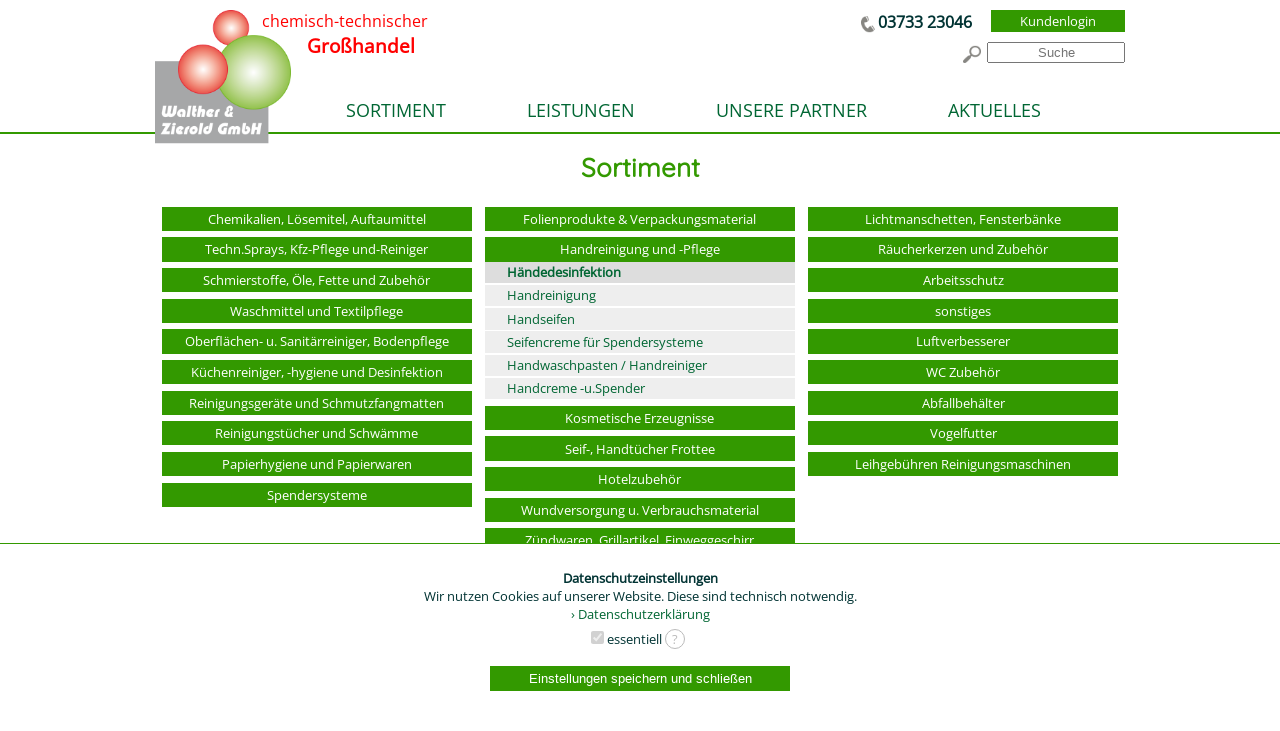

--- FILE ---
content_type: text/html;charset=UTF-8
request_url: https://www.chemiegrosshandel.de/sortiment.cfm?kat0=18&kat=417
body_size: 7373
content:
<!DOCTYPE html>
<html xmlns="//www.w3.org/1999/xhtml">
<head>
<meta http-equiv="X-UA-Compatible" content="IE=edge">
<meta http-equiv="Content-Type" content="text/html; charset=utf-8">
<meta name="viewport" content="width=device-width, initial-scale=1.0">

  <title>Walther & Zierold GmbH chem.-technischer Gro&szlig;handel</title>
  <meta name="keywords" content="Chemiegrosshandel,Walter,Zierold,Chemie, Chemiehandel, Chemiegrosshandel, Chemikalienhandel, Chemierohstoffe, Chemikalien, chemische Produkte, Rohstoffe, Hilfsstoffe, Betriebsstoffe, Dienstleistungen, Feststoffe, Laugen, S&auml;uren, L&ouml;semittel,Phosphors&auml;ure, chemische Industrie, Textilindustrie, galvanische Industrie, Galvanik, Metallverarbeitung, Abluft, Wasseraufbereitung, Oberfl&auml;chenbehandlung,Spendersysteme,Handreinigung,&Auml;tznatron,Schuppen,Altstoffe,Alts&auml;uren,Reststoffe,kosmetische Erzeugnisse,Waschmittel,Textilpflege,Motor&ouml;le,Getriebe&ouml;le,Schmutzfangmatten,Gro&szlig;verbraucherservice,Ger&auml;teverleih,Reinigungs,Hygienepl&auml;ne">
  <meta name="description" content="Als Gro&szlig;h&auml;ndler im Bereich chemisch.- technischer Erzeugnisse f&uuml;hren wir f&uuml;r Sie ein umfassendes Sortiment. Mit &uuml;ber 2500 Artikeln im laufenden Angebot ist unser Programm st&szlig;ndig auf dem neuesten Stand.">

<meta name="language" content="de">
<meta name="author" content="BUR PROG �2003 Annaberg ">
<meta name="publisher" content="Walther & Zierold GmbH chem.-technischer Gro&szlig;handel">
<meta name="creation_date" content="2018-09-01">
<meta name="revisit-after" content="5 days">
<meta name="robots" content="index, follow">
<link rel="stylesheet" type="text/css" href="index.css?a=2">
<script type="text/javascript" src="./js/jquery-1.7.2.min.js"></script>
<script src="./lightbox/lightbox.min.js" type="text/javascript"></script>
<link rel="stylesheet" href="./lightbox/lightbox.css" type="text/css" media="screen" />
</head>
<body>
<div id=seite>





    <script type="text/javascript">
function info_einblenden(b_name){
  var el=document.getElementById(b_name);
	if(el){el.style.display="block";}
}
function info_schliessen(b_name){
	var el=document.getElementById(b_name);
	if(el){el.style.display="none";}
}

    </script>


<style>
.d_co_box{position:fixed;bottom:0;left:0;width:100%;background:#fff;z-index:100000;border-top:1px solid #339900;text-align:center;}
.d_co_box_i{padding:2%;}
.a_alle{background:#339900;color:#fff;width:100%;max-width:300px;margin-bottom:3px;padding:5px;border:0px;cursor:pointer;}
.a_2{background:#bbb;width:100%;max-width:300px;margin-bottom:3px;padding-top:3px;padding:5px;border:0px;cursor:pointer;}
.d_info{position:relative;cursor:pointer;border:1px solid #bbb;border-radius:20px;}
.d_info_detail{position:absolute;left:3px;bottom:5px;background:#fff;border:1px solid #339900;padding:0 10px 10px 10px;width:300px;display:none;z-index:999;}
.d_schliessen{float:right;cursor:pointer;font-size:1.2em;}
.d_co_box td{border:1px solid #ccc;text-align:left;}

@media all and (max-width: 800px) {
	.d_info_detail{position:fixed;left:3px;bottom:5px;}
}
</style>

<div class="d_co_box"><div class="d_co_box_i">
<b>Datenschutzeinstellungen</b><br />

Wir nutzen Cookies auf unserer Website. Diese sind technisch notwendig.<br />

  <a href="datenschutzerklaerung.pdf" target="_blank">&rsaquo;&nbsp;Datenschutzerkl&auml;rung</a>


<form action="" method="post" style="margin-top:5px;">
<input type="hidden" name="co_liste" value="essentiell" />
<input type="hidden" name="co_speichern" value="1" />

<span style="white-space:nowrap;"><input type="checkbox" name="c_1" disabled checked/>essentiell&nbsp;</span><span class="d_info"><span onclick="Javascript:info_einblenden('i_essentiell');" style="color:#bbb">&nbsp;&nbsp;?&nbsp;</span>
<div class="d_info_detail" id="i_essentiell"><div class="d_schliessen" onclick="Javascript:info_schliessen('i_essentiell');"><strong>x</strong></div>
  <br />Diese Cookies sind essentiell und dienen der Funktionsf&auml;higkeit der Website. Sie k&ouml;nnen nicht deaktiviert werden.
  
</div>
</span>&nbsp;&nbsp;&nbsp;



<br /><br />

  
  <button type="submit" name="co_action" class="a_alle" value="essentiell">Einstellungen speichern und schlie&szlig;en</button><br />

</form>

</div></div>


<div id=oben>
  <div class=innen>

    <a href="."><img id=logo src=pics/logo0.png border=0></a>
    
    <div id=oben_rechts>
      <div id=telefon><img src=pics/telefon.png border=0 width=14 align=absmiddle>&nbsp;<span style="font-size:1.2em;font-weight:bold;">03733 23046</span></div>
      <a class=kundenlogin href="loginkunden.cfm">Kundenlogin</a>
      <div id=suche>
      <form name=suchform action=sortiment.cfm method=post style="margin:0;">
        <input type=image width=18 src=pics/lupe.png style="margin-bottom:-6px;">&nbsp;&nbsp;<input id=suchfeld type=text name=suchfeld onchange="Javascript:document.forms.suchform.submit();" placeholder="Suche">
      </form>
      </div>
    </div>

    <div id=oben_text>
      <div style="font-size:1.2em;color:red;white-space:nowrap">chemisch-technischer</div>
      <div style="font-size:1.5em;color:red;font-weight:bold;margin-left:152px;">Gro&szlig;handel</div>
    </div>
    
    <div id=oben_text1>
      <div style="font-size:1em;color:red;text-align:center;">chemisch-technischer Gro&szlig;handel</div>
    </div>

    <div class=menu0>
      <a href="sortiment.cfm">SORTIMENT</a>
      <a href="leistungen.cfm">LEISTUNGEN</a>
      <a href="partner.cfm">UNSERE PARTNER</a>
      <a href="aktuelles.cfm">AKTUELLES</a>
    </div>
    
  </div>
</div>
<div style="border-bottom:2px solid #339900;"></div>


<div id=inhalt>
<div class="innen min">


<h1>Sortiment</h1>


<div class=menu>
<div class=menu_spalte>

  <div class=m1><div class=m1innen onclick="Javascript:tg('#m1',500);">Chemikalien, Lösemitel, Auftaumittel</div>
  <div id=m1 class=m2 style="display:none;">
  <a class="m2innen  m2innen1" href="?kat0=1&kat=100#artikel">Chemikalien (Auszug)</a><a class="m2innen  m2innen1" href="?kat0=1&kat=120#artikel">Badchemikalien und Zubehör</a><a class="m2innen  m2innen1" href="?kat0=1&kat=200#artikel">Verdünner, Lösemittel,Klebstoff</a><a class="m2innen  m2innen1" href="?kat0=1&kat=240#artikel">Auftaumittel</a> 
  </div>
  </div>

  <div class=m1><div class=m1innen onclick="Javascript:tg('#m2',500);">Techn.Sprays, Kfz-Pflege und-Reiniger</div>
  <div id=m2 class=m2 style="display:none;">
  <a class="m2innen  m2innen1" href="?kat0=2&kat=260#artikel">Technische Sprays</a><a class="m2innen  m2innen1" href="?kat0=2&kat=281#artikel">Autowaschanlagenchemie</a><a class="m2innen  m2innen1" href="?kat0=2&kat=282#artikel">Kfz-Sprays</a><a class="m2innen  m2innen1" href="?kat0=2&kat=283#artikel">Kfz-Pflege und Reiniger</a><a class="m2innen  m2innen1" href="?kat0=2&kat=284#artikel">Kfz-Winterartikel</a> 
  </div>
  </div>

  <div class=m1><div class=m1innen onclick="Javascript:tg('#m3',500);">Schmierstoffe, Öle, Fette und Zubehör</div>
  <div id=m3 class=m2 style="display:none;">
  <a class="m2innen  m2innen1" href="?kat0=3&kat=300#artikel">Schmierstoffe</a><a class="m2innen  m2innen1" href="?kat0=3&kat=301#artikel">Motoroele</a><a class="m2innen  m2innen1" href="?kat0=3&kat=302#artikel">Hydraulikoele</a><a class="m2innen  m2innen1" href="?kat0=3&kat=303#artikel">Getriebeoele</a><a class="m2innen  m2innen1" href="?kat0=3&kat=304#artikel">Fette</a><a class="m2innen  m2innen1" href="?kat0=3&kat=305#artikel">sonstige Oele</a><a class="m2innen  m2innen1" href="?kat0=3&kat=310#artikel">Dosiereinrichtungen u.Sprühgeräte</a><a class="m2innen  m2innen1" href="?kat0=3&kat=320#artikel">Oelbinder</a> 
  </div>
  </div>

  <div class=m1><div class=m1innen onclick="Javascript:tg('#m9',500);">Waschmittel und Textilpflege</div>
  <div id=m9 class=m2 style="display:none;">
  <a class="m2innen  m2innen1" href="?kat0=9&kat=360#artikel">Waschmittel und Textilpflege</a><a class="m2innen  m2innen1" href="?kat0=9&kat=361#artikel">Kernseifen, Entfärber und Fleckentferner</a><a class="m2innen  m2innen1" href="?kat0=9&kat=362#artikel">Waschmittel</a><a class="m2innen  m2innen1" href="?kat0=9&kat=363#artikel">Weichspüler u.Wäschestärke</a> 
  </div>
  </div>

  <div class=m1><div class=m1innen onclick="Javascript:tg('#m10',500);">Oberflächen- u. Sanitärreiniger, Bodenpflege</div>
  <div id=m10 class=m2 style="display:none;">
  <a class="m2innen  m2innen1" href="?kat0=10&kat=400#artikel">Reinigungsmittel</a><a class="m2innen  m2innen1" href="?kat0=10&kat=401#artikel">Grundreiniger</a><a class="m2innen  m2innen1" href="?kat0=10&kat=402#artikel">Bodenbeschichtungen</a><a class="m2innen  m2innen1" href="?kat0=10&kat=403#artikel">Wischpflegen</a><a class="m2innen  m2innen1" href="?kat0=10&kat=404#artikel">Allzweck- und Unterhaltsreiniger</a><a class="m2innen  m2innen1" href="?kat0=10&kat=405#artikel">Teppichreiniger und Pfleger</a><a class="m2innen  m2innen1" href="?kat0=10&kat=407#artikel">Fensterreiniger</a><a class="m2innen  m2innen1" href="?kat0=10&kat=408#artikel">Sanitärreiniger und -pfleger</a> 
  </div>
  </div>

  <div class=m1><div class=m1innen onclick="Javascript:tg('#m11',500);">Küchenreiniger, -hygiene und Desinfektion</div>
  <div id=m11 class=m2 style="display:none;">
  <a class="m2innen  m2innen1" href="?kat0=11&kat=410#artikel">Küchenreiniger</a><a class="m2innen  m2innen1" href="?kat0=11&kat=411#artikel">Handspülmittel</a><a class="m2innen  m2innen1" href="?kat0=11&kat=412#artikel">Reiniger für Haushaltspülmaschinen</a><a class="m2innen  m2innen1" href="?kat0=11&kat=413#artikel">Reiniger für gewerbliche Spülmaschinen</a><a class="m2innen  m2innen1" href="?kat0=11&kat=414#artikel">Möbelpflegen</a><a class="m2innen  m2innen1" href="?kat0=11&kat=415#artikel">Küchenreiniger,Metallpflege</a><a class="m2innen  m2innen1" href="?kat0=11&kat=416#artikel">Flächendesinfektion</a> 
  </div>
  </div>

  <div class=m1><div class=m1innen onclick="Javascript:tg('#m12',500);">Reinigungsgeräte und Schmutzfangmatten</div>
  <div id=m12 class=m2 style="display:none;">
  <a class="m2innen  m2innen1" href="?kat0=12&kat=440#artikel">Fuß- und Schmutzfangmatten</a><a class="m2innen  m2innen1" href="?kat0=12&kat=460#artikel">Reinigungsgeräte</a><a class="m2innen  m2innen1" href="?kat0=12&kat=461#artikel">Glasu.Gebäudereinigungsgeräte</a><a class="m2innen  m2innen1" href="?kat0=12&kat=463#artikel">Bodenreinigunsgeräte</a><a class="m2innen  m2innen1" href="?kat0=12&kat=465#artikel">Bürsten,Besen,Pinsel</a><a class="m2innen  m2innen1" href="?kat0=12&kat=466#artikel">Autowaschzubehör</a><a class="m2innen  m2innen1" href="?kat0=12&kat=467#artikel">Stiele</a> 
  </div>
  </div>

  <div class=m1><div class=m1innen onclick="Javascript:tg('#m13',500);">Reinigungstücher und Schwämme</div>
  <div id=m13 class=m2 style="display:none;">
  <a class="m2innen  m2innen1" href="?kat0=13&kat=480#artikel">Reinigungstücher und -schwämme</a><a class="m2innen  m2innen1" href="?kat0=13&kat=481#artikel">Spül-u.Reinigungstücher</a><a class="m2innen  m2innen1" href="?kat0=13&kat=482#artikel">Scheuertücher</a><a class="m2innen  m2innen1" href="?kat0=13&kat=484#artikel">Putztücher u.Halter</a><a class="m2innen  m2innen1" href="?kat0=13&kat=485#artikel">Schwämme,Topfreiniger</a> 
  </div>
  </div>

  <div class=m1><div class=m1innen onclick="Javascript:tg('#m14',500);">Papierhygiene und Papierwaren</div>
  <div id=m14 class=m2 style="display:none;">
  <a class="m2innen  m2innen1" href="?kat0=14&kat=500#artikel">Papierhygiene und Papierwaren</a><a class="m2innen  m2innen1" href="?kat0=14&kat=501#artikel">Toilettenpapier</a><a class="m2innen  m2innen1" href="?kat0=14&kat=502#artikel">Papierhandtücher</a><a class="m2innen  m2innen1" href="?kat0=14&kat=504#artikel">Küchenrollen u.Halter</a><a class="m2innen  m2innen1" href="?kat0=14&kat=506#artikel">Damenhygiene</a><a class="m2innen  m2innen1" href="?kat0=14&kat=508#artikel">Kosmetik-u.Taschentücher</a><a class="m2innen  m2innen1" href="?kat0=14&kat=510#artikel">Servietten und Tischdecken</a><a class="m2innen  m2innen1" href="?kat0=14&kat=512#artikel">Servietten f.Gastrobedarf</a><a class="m2innen  m2innen1" href="?kat0=14&kat=515#artikel">Filtertüten</a> 
  </div>
  </div>

  <div class=m1><div class=m1innen onclick="Javascript:tg('#m15',500);">Spendersysteme</div>
  <div id=m15 class=m2 style="display:none;">
  <a class="m2innen  m2innen1" href="?kat0=15&kat=540#artikel">Spendersysteme</a><a class="m2innen  m2innen1" href="?kat0=15&kat=543#artikel">Seifencrem- und Duschcremspender</a><a class="m2innen  m2innen1" href="?kat0=15&kat=544#artikel">Handtuchspender- und Händetrockner</a> 
  </div>
  </div>
</div><div class=menu_spalte> 
  <div class=m1><div class=m1innen onclick="Javascript:tg('#m17',500);">Folienprodukte & Verpackungsmaterial</div>
  <div id=m17 class=m2 style="display:none;">
  <a class="m2innen  m2innen1" href="?kat0=17&kat=580#artikel">Folienprodukte & Verpackungsmaterial</a><a class="m2innen  m2innen1" href="?kat0=17&kat=581#artikel">Müllbeutel- und säcke</a><a class="m2innen  m2innen1" href="?kat0=17&kat=582#artikel">Verpackungsfolien</a><a class="m2innen  m2innen1" href="?kat0=17&kat=585#artikel">Haushaltfolien, -beutel u.ä.</a><a class="m2innen  m2innen1" href="?kat0=17&kat=591#artikel">Geschenkpapier,Taschen,Karten</a> 
  </div>
  </div>

  <div class=m1><div class=m1innen onclick="Javascript:tg('#m18',500);">Handreinigung und -Pflege</div>
  <div id=m18 class=m2>
  <a class="m2innen m2innen2">Händedesinfektion</a><a class="m2innen  m2innen1" href="?kat0=18&kat=640#artikel">Handreinigung</a><a class="m2innen  m2innen1" href="?kat0=18&kat=641#artikel">Handseifen</a><a class="m2innen  m2innen1" href="?kat0=18&kat=643#artikel">Seifencreme für Spendersysteme</a><a class="m2innen  m2innen1" href="?kat0=18&kat=644#artikel">Handwaschpasten / Handreiniger</a><a class="m2innen  m2innen1" href="?kat0=18&kat=661#artikel">Handcreme -u.Spender</a> 
  </div>
  </div>

  <div class=m1><div class=m1innen onclick="Javascript:tg('#m19',500);">Kosmetische Erzeugnisse</div>
  <div id=m19 class=m2 style="display:none;">
  <a class="m2innen  m2innen1" href="?kat0=19&kat=660#artikel">Kosmetische Erzeugnisse</a><a class="m2innen  m2innen1" href="?kat0=19&kat=662#artikel">Gesichtspflege</a><a class="m2innen  m2innen1" href="?kat0=19&kat=663#artikel">Körperpflege</a><a class="m2innen  m2innen1" href="?kat0=19&kat=665#artikel">Shampoo, Spülung und Haarpflege</a><a class="m2innen  m2innen1" href="?kat0=19&kat=666#artikel">Haarspray und -festiger</a><a class="m2innen  m2innen1" href="?kat0=19&kat=669#artikel">Zahnpflege</a><a class="m2innen  m2innen1" href="?kat0=19&kat=670#artikel">Duschbäder</a><a class="m2innen  m2innen1" href="?kat0=19&kat=671#artikel">Schaum- und Crembäder</a><a class="m2innen  m2innen1" href="?kat0=19&kat=672#artikel">Gesundheitsbäder</a><a class="m2innen  m2innen1" href="?kat0=19&kat=673#artikel">Deospray u.Parfüm</a><a class="m2innen  m2innen1" href="?kat0=19&kat=675#artikel">Rasierpflege</a><a class="m2innen  m2innen1" href="?kat0=19&kat=677#artikel">Rasierzubehör</a> 
  </div>
  </div>

  <div class=m1><div class=m1innen onclick="Javascript:tg('#m20',500);">Seif-, Handtücher Frottee</div>
  <div id=m20 class=m2 style="display:none;">
  <a class="m2innen  m2innen1" href="?kat0=20&kat=720#artikel">Waschhandschuh, Seif- und Handtücher</a> 
  </div>
  </div>

  <div class=m1><div class=m1innen onclick="Javascript:tg('#m21',500);">Hotelzubehör</div>
  <div id=m21 class=m2 style="display:none;">
  <a class="m2innen  m2innen1" href="?kat0=21&kat=700#artikel">Hotelzubehör</a> 
  </div>
  </div>

  <div class=m1><div class=m1innen onclick="Javascript:tg('#m22',500);">Wundversorgung u. Verbrauchsmaterial</div>
  <div id=m22 class=m2 style="display:none;">
  <a class="m2innen  m2innen1" href="?kat0=22&kat=680#artikel">Wundversorgung u.Verbrauchsmaterial</a><a class="m2innen  m2innen1" href="?kat0=22&kat=681#artikel">Wund- und Heftpflaster</a><a class="m2innen  m2innen1" href="?kat0=22&kat=682#artikel">Erste Hilfe, Verbandmaterial</a><a class="m2innen  m2innen1" href="?kat0=22&kat=683#artikel">Verbandskästen-u.Schränke</a> 
  </div>
  </div>

  <div class=m1><div class=m1innen onclick="Javascript:tg('#m23',500);">Zündwaren, Grillartikel, Einweggeschirr</div>
  <div id=m23 class=m2 style="display:none;">
  <a class="m2innen  m2innen1" href="?kat0=23&kat=763#artikel">Zündwaren</a><a class="m2innen  m2innen1" href="?kat0=23&kat=765#artikel">Schädlingsbekämpfung</a><a class="m2innen  m2innen1" href="?kat0=23&kat=767#artikel">Einweggeschirr</a><a class="m2innen  m2innen1" href="?kat0=23&kat=790#artikel">Anzünder,Grillkohle,Lampenöl</a> 
  </div>
  </div>

  <div class=m1><div class=m1innen onclick="Javascript:tg('#m24',500);">weitere Artikel</div>
  <div id=m24 class=m2 style="display:none;">
  <a class="m2innen  m2innen1" href="?kat0=24&kat=409#artikel">sonstige Reiniger</a><a class="m2innen  m2innen1" href="?kat0=24&kat=740#artikel">Schuh- und Lederpflege</a><a class="m2innen  m2innen1" href="?kat0=24&kat=761#artikel">Batterien</a><a class="m2innen  m2innen1" href="?kat0=24&kat=770#artikel">Blumendünger</a> 
  </div>
  </div>

  <div class=m1><div class=m1innen onclick="Javascript:tg('#m25',500);">Kerzen und Zubehör</div>
  <div id=m25 class=m2 style="display:none;">
  <a class="m2innen  m2innen1" href="?kat0=25&kat=800#artikel">Kerzen und Zubehör</a><a class="m2innen  m2innen1" href="?kat0=25&kat=801#artikel">Leuchter-, und Spitzkerzen</a><a class="m2innen  m2innen1" href="?kat0=25&kat=802#artikel">Haushaltkerzen und Teelichte</a><a class="m2innen  m2innen1" href="?kat0=25&kat=803#artikel">Duftkerzen,Duftteelichte u.Duftgläser</a><a class="m2innen  m2innen1" href="?kat0=25&kat=805#artikel">Party- und Geburtstagskerzen</a><a class="m2innen  m2innen1" href="?kat0=25&kat=810#artikel">Stumpen- und Kugelkerzen</a><a class="m2innen  m2innen1" href="?kat0=25&kat=815#artikel">Advents- u.Weihnachtskerzen</a><a class="m2innen  m2innen1" href="?kat0=25&kat=816#artikel">Zierkerzen Weihnachten</a><a class="m2innen  m2innen1" href="?kat0=25&kat=825#artikel">Osterkerzen</a><a class="m2innen  m2innen1" href="?kat0=25&kat=840#artikel">Kirchenkerzen</a><a class="m2innen  m2innen1" href="?kat0=25&kat=855#artikel">Kerzenhalter u.Kerzenuntersetzer</a><a class="m2innen  m2innen1" href="?kat0=25&kat=859#artikel">Kerzenzubehör</a> 
  </div>
  </div>
</div><div class=menu_spalte> 
  <div class=m1><div class=m1innen onclick="Javascript:tg('#m26',500);">Lichtmanschetten, Fensterbänke</div>
  <div id=m26 class=m2 style="display:none;">
  <a class="m2innen  m2innen1" href="?kat0=26&kat=860#artikel">Lichtmanschetten</a><a class="m2innen  m2innen1" href="?kat0=26&kat=870#artikel">Fensterbänke</a> 
  </div>
  </div>

  <div class=m1><div class=m1innen onclick="Javascript:tg('#m27',500);">Räucherkerzen und Zubehör</div>
  <div id=m27 class=m2 style="display:none;">
  <a class="m2innen  m2innen1" href="?kat0=27&kat=880#artikel">Räucherkerzen</a><a class="m2innen  m2innen1" href="?kat0=27&kat=881#artikel">Räucherkerzenzubehör</a> 
  </div>
  </div>

  <div class=m1><div class=m1innen onclick="Javascript:tg('#m28',500);">Arbeitsschutz</div>
  <div id=m28 class=m2 style="display:none;">
  <a class="m2innen  m2innen1" href="?kat0=28&kat=960#artikel">Arbeitsschutz</a><a class="m2innen  m2innen1" href="?kat0=28&kat=961#artikel">Arbeitsschutzschuhe und -stiefel</a><a class="m2innen  m2innen1" href="?kat0=28&kat=963#artikel">Berufsbekleidung</a><a class="m2innen  m2innen1" href="?kat0=28&kat=964#artikel">Schürzen u.Overalls</a><a class="m2innen  m2innen1" href="?kat0=28&kat=965#artikel">Arbeitsschutzhhandschuh</a><a class="m2innen  m2innen1" href="?kat0=28&kat=969#artikel">Regenbekleidung</a><a class="m2innen  m2innen1" href="?kat0=28&kat=970#artikel">Warnschutzbekleidung</a><a class="m2innen  m2innen1" href="?kat0=28&kat=975#artikel">Westen und Winterjacken</a><a class="m2innen  m2innen1" href="?kat0=28&kat=980#artikel">Atem-, Gesichts- und Gehörschutz</a><a class="m2innen  m2innen1" href="?kat0=28&kat=981#artikel">Atemschutz</a><a class="m2innen  m2innen1" href="?kat0=28&kat=982#artikel">Kopf- und Gesichtsschutz</a><a class="m2innen  m2innen1" href="?kat0=28&kat=983#artikel">Gehörschutz</a> 
  </div>
  </div>

  <div class=m1><div class=m1innen onclick="Javascript:tg('#m29',500);">sonstiges</div>
  <div id=m29 class=m2 style="display:none;">
  <a class="m2innen  m2innen1" href="?kat0=29&kat=999#artikel">Pfand</a> 
  </div>
  </div>

  <div class=m1><div class=m1innen onclick="Javascript:tg('#m30',500);">Luftverbesserer</div>
  <div id=m30 class=m2 style="display:none;">
  <a class="m2innen  m2innen1" href="?kat0=30&kat=769#artikel">Luftverbesser</a> 
  </div>
  </div>

  <div class=m1><div class=m1innen onclick="Javascript:tg('#m32',500);">WC Zubehör</div>
  <div id=m32 class=m2 style="display:none;">
  <a class="m2innen  m2innen1" href="?kat0=32&kat=550#artikel">WC-Zubehör</a> 
  </div>
  </div>

  <div class=m1><div class=m1innen onclick="Javascript:tg('#m33',500);">Abfallbehälter</div>
  <div id=m33 class=m2 style="display:none;">
  <a class="m2innen  m2innen1" href="?kat0=33&kat=560#artikel">Abfallbehälter</a> 
  </div>
  </div>

  <div class=m1><div class=m1innen onclick="Javascript:tg('#m35',500);">Vogelfutter</div>
  <div id=m35 class=m2 style="display:none;">
  <a class="m2innen  m2innen1" href="?kat0=35&kat=775#artikel">Winter & Streufutter</a> 
  </div>
  </div>

  <div class=m1><div class=m1innen onclick="Javascript:tg('#m36',500);">Leihgebühren Reinigungsmaschinen</div>
  <div id=m36 class=m2 style="display:none;">
  <a class="m2innen  m2innen1" href="?kat0=36&kat=998#artikel">Leihgebühr</a> 
  </div>
  </div>

</div>
</div>
<script language="Javascript">
offen_ist='leer';
function tg(id,zeit){
  if(offen_ist!=id){
    $(id).toggle(zeit);
    $(offen_ist).toggle(zeit);
    offen_ist=id;
    } else {
    $(offen_ist).toggle(zeit);
    offen_ist='leer';
    }
  };
  queries=window.location.search.substring(1).split('&');
  for(i=0,l=queries.length;i<l;i++ ){
    tmp=queries[i].split('=');
//    if(tmp[0]=='kat0'){tg('#m'+tmp[1],1)};
    if(tmp[0]=='kat0'){offen_ist='#m'+tmp[1]};
    }
</script>


<table cellpadding=2 cellspacing=1 border=0 class=sortiment>
 
    <tr><td colspan=6>
    <h2>Handreinigung und -Pflege</h2>
    <h3>Warengruppe 417: Händedesinfektion</b></h3>
    
    <a name=artikel></a>
    <table cellpadding=0 cellspacing=6 border=0 class=sortiment1>
    <tr><td colspan=2><strong>Downloads (PDF)</strong>
    <tr valign=top>
    <td width=1%><img src="./pics/pdf_ico.png" border=0 width=42>
    <td><a href="katalog.cfm" target="_blank"><img src=pics/s.gif border=0>&nbsp;<strong>Katalog komplett</strong></a>
    <br><a href="katalog.cfm?kat=417" target=_blank><img src=pics/s.gif border=0>&nbsp;Rubrik <b>Handreinigung und -Pflege</b></a>
    <br><a href="katalog.cfm?ag=417" target=_blank><img src=pics/s.gif border=0>&nbsp;Warengruppe <b>Händedesinfektion</b></a>
    
    <br><a href="warengruppen.cfm" target="_blank"><img src=pics/s.gif border=0>&nbsp;Warengruppen &Uuml;bersicht</a>
    <td class=us320>&nbsp;
    <td class=us320 valign=bottom><a href="//www.adobe.de/products/acrobat/readstep2.html" target=_blank>Acrobat Reader<br><img src="pics/getacro.gif" width=88 border=0></a>
	  
    </table>
    
    <tr><td>&nbsp;
	  <tr>
    <td class=us><strong>Art.nr.</strong><td class=us><strong>Bezeichnung</strong><td class=us>&nbsp;<td class=us align=center><strong>Einheit</strong>
    
  <tr valign=top>
  <td class=us>41759001<td class=us>Hände- und Hautdesinfektion Descoderm<td class=us>Kanister á 5l<td class=us align=center>Kan. 
  <tr valign=top>
  <td class=us>41735012<td class=us>Händedesi. Sterillium pure Clean Safe<td class=us>Karton 10 Fl.a 1l<td class=us align=center>St. 
  <tr valign=top>
  <td class=us>41602003<td class=us>Händedesinfektion Curacid HD-sept<td class=us>Karton 18 Fl. a 500ml<td class=us align=center>Fl. 
  <tr valign=top>
  <td class=us>41645005<td class=us>Händedesinfektion Curaman<td class=us>Kanister a 5l  vollviruzid<td class=us align=center>Kan. 
  <tr valign=top>
  <td class=us>40912602<td class=us>Händedesinfektion septLIQUID sensitiv<td class=us>Karton 6x700ml DGHM  411070580400<td class=us align=center>Btl. 
  <tr valign=top>
  <td class=us>40913302<td class=us>Händedesinfektion Sterillium<td class=us>Karton 20 Fl.a 500ml RKI<td class=us align=center>St. 
  <tr valign=top>
  <td class=us>41787019<td class=us>Händedesinfektion Sterillium<td class=us>Kanister a 5l<td class=us align=center>Kan. 
  <tr valign=top>
  <td class=us>41759003<td class=us>Händedesinfektion Sterillium virugard<td class=us>Karton 20 Fl.a 500ml RKI<td class=us align=center>Fl. 
  <tr valign=top>
  <td class=us>41612603<td class=us>Luna sept FoamSoap desinf.Schaumseife<td class=us>Karton 6Btl.a 600ml DGHM  411070870300<td class=us align=center>Btl. 
</table>

<p>Sie besitzen <b>keinen Zugang</b> zu den Preisinformationen unseres Sortiments oder Sie haben sich im Kundenbereich noch nicht angemeldet.


<p>Bitte haben Sie Verst&auml;ndnis, da&szlig; im Katalog nicht alle Artikel, Gr&ouml;&szlig;en bzw. Farben aufgef&uuml;hrt sind.
<br>Bitte fragen Sie weitere Artikel an, benutzen Sie daf&uuml;r unser <a href="kontakt.cfm"><img src=pics/s.gif border=0>&nbsp;Kontaktformular </a>
</table>

</div>
</div>
<div class=fuss>

<div class=fuss1>
<a href=".">&nbsp;Start&nbsp;</a> |
<a href="kontakt.cfm">&nbsp;Kontakt&nbsp;</a> |
<a href="anfahrt.cfm">&nbsp;Karte&nbsp;</a> |
<a href="agb.cfm">&nbsp;AGB&nbsp;</a> |
<a href="impressum.cfm">&nbsp;Impressum&nbsp;</a> |
<a href="Datenschutzerklaerung.pdf" target="_blank">&nbsp;Datenschutz&nbsp;</a>
</div>

<div class=fuss2>
  
  Stand: 03.02.26 06:17 
  | &copy; 2003-2026 Walther & Zierold Gmbh 
  &nbsp;<span style="font-size:.7em;color:silver;">(i)</span>
  

</div>

</div>
</div>
</body>
</html>


--- FILE ---
content_type: text/css
request_url: https://www.chemiegrosshandel.de/index.css?a=2
body_size: 1659
content:
/* open-sans-regular - latin */
@font-face {
  font-family: 'Open Sans';
  font-style: normal;
  font-weight: 400;
  src: url('./fonts/open-sans-v29-latin-regular.eot'); /* IE9 Compat Modes */
  src: local(''),
       url('./fonts/open-sans-v29-latin-regular.eot?#iefix') format('embedded-opentype'), /* IE6-IE8 */
       url('./fonts/open-sans-v29-latin-regular.woff2') format('woff2'), /* Super Modern Browsers */
       url('./fonts/open-sans-v29-latin-regular.woff') format('woff'), /* Modern Browsers */
       url('./fonts/open-sans-v29-latin-regular.ttf') format('truetype'), /* Safari, Android, iOS */
       url('./fonts/open-sans-v29-latin-regular.svg#OpenSans') format('svg'); /* Legacy iOS */
}
/* quicksand-regular - latin */
@font-face {
  font-family: 'Quicksand';
  font-style: normal;
  font-weight: 400;
  src: url('./fonts/quicksand-v30-latin-regular.eot'); /* IE9 Compat Modes */
  src: local(''),
       url('./fonts/quicksand-v30-latin-regular.eot?#iefix') format('embedded-opentype'), /* IE6-IE8 */
       url('./fonts/quicksand-v30-latin-regular.woff2') format('woff2'), /* Super Modern Browsers */
       url('./fonts/quicksand-v30-latin-regular.woff') format('woff'), /* Modern Browsers */
       url('./fonts/quicksand-v30-latin-regular.ttf') format('truetype'), /* Safari, Android, iOS */
       url('./fonts/quicksand-v30-latin-regular.svg#Quicksand') format('svg'); /* Legacy iOS */
}
html, body {margin:0;padding:0;font-family:'Open Sans',sans-serif;font-size:.9em;color:#003333}
#seite {width:100% max-width:1920px;margin:0 auto;}
#inhalt {max-width:990px;margin:0 auto;}
#oben {max-width:990px;margin:0 auto;}
#oben_rechts {float:right; text-align:right;}
#oben_text1 {display:none;}
#telefon {float:left;border:1px solid white;margin-right:18px;}
#suche {text-align:right;margin-top:4%;}
#suchfeld {width:130px;text-aligh:center;text-align:center;}
.innen {margin:1%;}
  .min {min-height:250px;}
#logo {width:14%;min-width:95px;float:left;margin:0 -3% -2% 0;}
#banner {width:100%;max-width:1920px;margin:0 auto;z-index:-100;position:relative;}

h1,h2,h3 {font-family:'Quicksand',sans-serif;color:#339900;}
h1 {text-align:center;}

a {text-decoration:none;color:#006633;}
a[href]:hover {color:#cc3300} 
a.l_rot{color:#e30337;}

.flexi {display:flex;flex-wrap:wrap;justify-content:space-around;}
.flexb {display:flex;flex-wrap:wrap;justify-content:center;}
.flexc {display:flex;flex-wrap:wrap;justify-content:space-between;}

.hausmesse {width:94%;margin:0 auto;padding-top:30px;text-align:center;font-size:1.2em;}
.hausmesse_bild_l{float:left;margin-right:4%;margin-bottom:4%;width:25%;}
.hausmesse_bild_r{float:right;margin-left:4%;margin-bottom:4%;width:25%;}
.hausmesse_c{display:none;}

.spalten2 {width:44%;min-width:310px;margin:1% 0 2% 0;}
  .spalten2 img {width:100%;}
.spalten2a {width:30%;min-width:310px;margin:1% 0 2% 0;}
.spalten2b {width:60%;min-width:310px;margin:1% 0 2% 0;}
.spalten3 {width:30%;min-width:310px;margin:1% 0 2% 0;}
.hg_grau{background:#eeeeee;}
/*
.s {font-weigth:bold;}
.linie {border: 1px solid #666666;}
*/

/* menu oben*/
.menu0 {display:flex;flex-wrap:wrap;margin:0 auto;justify-content:space-around;margin-top:4%;width:80%;}
.menu0 a {display:block;margin:0 3%;font-size:1.4em;}
.kundenlogin {display:inline-block;text-align:center;background-color:#339900;padding:2px 8px;color:white;width:118px;}
 a.kundenlogin:hover {color:silver;}
#kundenbereich {float:right;margin:0 0 8px -110px;}
/* menu sortiment*/
.menu {display:flex;flex-wrap:wrap;margin:0 auto;justify-content:center;}
.menu_spalte {width:33.3%;min-width:280px;}
.m1 {display:block;margin:2% 2% 0 2%;}
 .m1innen {cursor:pointer;text-align:center;color:white;background-color:#339900;padding:1%;}
.m2 {margin:0 0 1% 0;}
 .m2innen {display:block;text-align:left;padding:.5% .5% .6% 7%;margin-bottom:.6%;}
 .m2innen1 {background-color:#eee;}
 .m2innen2 {background-color:#ddd;font-weight:bold;}
 
.sortiment1 {background-color:#eee;width:100%;}
.sortiment {width:100%;}
.sortiment td {padding:1px 3px;}
.us {border-bottom: 1px solid #bbb;}
.knopp {background-color:#eee;border:1px solid silver;padding:2px 4px;}
 
.fuss {background-color:#339900;border:1px solid #339900;margin-top:2%;color:white;}
.fuss1 {margin:.6% auto;text-align:center;max-width:980px;}
.fuss2 {margin:.6% auto;font-size:.9em;text-align:center;max-width:980px;}
.fuss a {color:white;}

.cl {clear:both;}

@media all and (max-width: 700px) {
.hausmesse_bild_l{float:left;margin-right:2%;width:47%;}
.hausmesse_bild_r{float:right;margin-left:2%;width:47%;}
.hausmesse_c{clear:both;display:block;}
}

@media all and (max-width: 500px) {
  body {font-size:.85em;}
  #logo {margin:0 2%;}
  #telefon {float:none;margin:11px auto;}
  .kundenlogin {width:110px;}
  #oben_text {display:none;}
  #oben_text1 {clear:both;display:block;padding-top:10px;}
  #oben_rechts {text-align:center;}
  #suche {text-align:center;margin-right:24px;}
  #suchfeld {width:122px;}

  .menu0 {margin:1% auto;justify-content:center;width:96%;}
  .menu0 a {margin:0 3%;margin:0 2%;font-size:1.15em;}

  .innen {margin:2%;}
  
  #kundenbereich {float:none;margin:10px auto; text-align:center;}
  
  }

@media all and (max-width: 320px) {
  body {font-size:.8em;}
  .us320 {display:none;}
  .menu0 a {border:1px solid silver;padding:1%;margin-bottom:1%;}
  }

